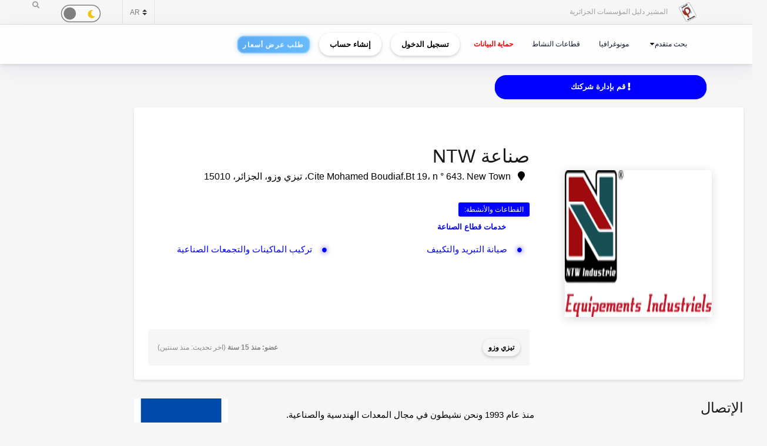

--- FILE ---
content_type: text/html; charset=UTF-8
request_url: https://elmouchir.caci.dz/ar/entreprise/1747/ntw-industrie
body_size: 21123
content:
<!DOCTYPE html> <html lang="ar"> <head>
<link rel="dns-prefetch" href="//elmouchir.caci.dz">
<link rel="dns-prefetch" href="//www.googletagmanager.com">
<link rel="dns-prefetch" href="//ntw-dz.com">
<link rel="dns-prefetch" href="//www.facebook.com">
<link rel="dns-prefetch" href="//{s}.tile.osm.org">
<link rel="dns-prefetch" href="//www.google.com">
<link rel="dns-prefetch" href="//twitter.com">
<link rel="dns-prefetch" href="//www.reddit.com">
<link rel="dns-prefetch" href="//www.linkedin.com">
<link rel="dns-prefetch" href="//wa.me">
<link rel="dns-prefetch" href="//telegram.me">
<link rel="dns-prefetch" href="//www.w3.org">
<link rel="dns-prefetch" href="//eu.ui-avatars.com"> <meta charset="UTF-8"> <meta name="viewport" content="width=device-width, initial-scale=1, shrink-to-fit=no"> <div id="myOverlay" class="overlay" style=" display: none;"> <span class="closebtn" onclick="closeSearch()" title="Close Overlay">×</span> <div class="overlay-content"> <form action="https://elmouchir.caci.dz/ar/toutesentreprises" method="GET"> <input type="text" placeholder="بحث ..."  id="entreprise_search" name="entreprise_search"> <button type="submit"><i class="fa fa-search"></i></button> </form> </div> </div> <meta name="author" content="Annuaire des Entreprises Algériennes El Mouchir Chambre Algérienne de Commerce et d'Industrie"> <meta name="csrf-token" content="d6vNoAmWpsKP9sRC5tNAiOgSFOCgLEYIcZV6TvIw"> <title>صناعة NTW Cite Mohamed Boudiaf.Bt 19، n ° 643. New Town، تيزي وزو، الجزائر، 15010 - Annuaire des Entreprises Algériennes El Mouchir</title> <meta name="description" content="صناعة NTW"> <meta name="keywords" content="صيانة التبريد والتكييف, تركيب الماكينات والتجمعات الصناعية"> <meta entreprise="article:published_time" content="2023-09-12T10:16:58+01:00"> <meta entreprise="article:section" content="تيزي وزو"> <meta name="description" content="Elmouchir : trouvez plus que des coordonnées avec l&#39;annuaire des professionnels"> <link href="https://elmouchir.caci.dz/css/all2.css" rel="stylesheet"> <link rel="shortcut icon" href="https://elmouchir.caci.dz/assets/media/logos/favicon.ico" /> <link rel="stylesheet" href="https://elmouchir.caci.dz/assets/front/assets/css/style-rtl.css"> <style> .loader{background:rgba(0,0,0,.8);width:100%;height:100%;top:0;left:0;position:fixed;display:block;z-index:99}.loader img{position:absolute;top:40%;left:45%;z-index:100}.hide{display:none}.select2-container--default .select2-selection--single .select2-selection__rendered{position:relative;line-height:1.5}.select2-container .select2-selection--single{padding:.3625rem 1.5rem .3625rem .75rem}.select2-container--default .select2-selection--single .select2-selection__arrow b{top:90%!important}.select2-container--default .select2-selection--multiple .select2-selection__rendered{padding:.37rem 1rem;line-height:1.5;box-sizing:border-box;list-style:none;margin:0;padding:0 5px;width:100%}.select2-container .select2-selection--multiple,.select2-container .select2-selection--single{height:auto!important;cursor:pointer;margin-top:.5rem!important}#myBtn{background-color:#000;border:0;border-radius:50%;color:#fff;cursor:pointer;font-size:16px;line-height:48px;width:48px;float:right;margin-right:20px}.star{font-size:25px;color:gold}
   body,body *{--main-color:#0194fe;--second-color:#0194fe;--third-color:#0194fe;--main-background:#f7f7f7;--second-background:#fff;--main-font-color:#232323;--second-font-color:#555;--third-font-color:#888;--another-color-1:#0194fe;--another-color-2:#0194fe;--border-color:#f1f1f1;--scrollbar-color:#ddd}
   .scrollbar2::-webkit-scrollbar{background-color:#fff;width:16px}.scrollbar2::-webkit-scrollbar-track{background-color:#fff}.scrollbar2::-webkit-scrollbar-track:hover{background-color:#f4f4f4}.scrollbar2::-webkit-scrollbar-thumb{background-color:#babac0;border-radius:16px;border:5px solid #fff}.scrollbar2::-webkit-scrollbar-thumb:hover{background-color:#a0a0a5;border:4px solid #f4f4f4}.scrollbar2::-webkit-scrollbar-button{display:none}.scrollbar2{min-width:150px;overflow-y:scroll}.scrollba3{overflow:hidden}.scrollbar3{overflow-y:scroll}.scrollbar3::-webkit-scrollbar{width:7.5px}.scrollbar3::-webkit-scrollbar-track{background:#fff}.scrollbar3::-webkit-scrollbar-thumb{background:#7f7f7f;border-right:1px solid #fff}.back-to-top{position:fixed;bottom:25px;right:25px;display:none}
   
   dd,dd p,dd p span{-webkit-user-select:text;-khtml-user-select:text;-moz-user-select:text;-o-user-select:text;user-select:text}
   input{-webkit-user-select:text;-khtml-user-select:text;-moz-user-select:text;-o-user-select:text;user-select:text}
   textarea{-webkit-user-select:text;-khtml-user-select:text;-moz-user-select:text;-o-user-select:text;user-select:text}
   .navbar-login{min-width:305px;padding:10px 10px 0}.navbar-login-session{padding:0 10px}.icon-size{font-size:77px}.select2-disabled .select2-result-label{cursor:default!important}.dark .jsFind{color:#fff!important}.dark .checkbox{opacity:0}.dark .fa-moon{color:#f1c40f}.dark .fa-sun{color:#f39c12}.dark .label{background-color:#fafafa;border-radius:50px;border:1px solid gray;cursor:pointer;display:flex;align-items:center;justify-content:space-between;padding:5px;position:relative;height:20px;width:45px;transform:scale(1.5)}.dark .label .round{background-color:gray;border-radius:50%;position:absolute;top:2px;left:2px;height:14px;width:14px;transform:translatex(0);transition:transform .2s linear}.dark .checkbox:checked+.label .round{transform:translateX(24px)}.dark .mode-headline{margin-top:1rem;padding:.5rem;font-size:2rem}.dark .mode-text{font-family:"Lateef",cursive;font-size:1.6rem}.dark label:not(.custom-control-label){font-size:.575rem;font-weight:600}.navbar-dark:not(.kt-wizard-v1__form){color:#fff!important}.navbar-dark .ts-hero-slider-control .owl-prev,.ts-hero-slider-control .owl-next{color:#000}.navbar-dark,.navbar-dark .list-group-item{background-color:#000}.navbar-dark #ts-footer{background-color:#000;color:#fff!important}.navbar-dark .card-header,.navbar-dark .ts-box{background-color:#000!important}.navbar-dark #ts-footer a,.navbar-dark #ts-footer address,.navbar-dark #ts-footer p,.navbar-dark .nav-tabs .nav-link.active,.navbar-dark a,.navbar-dark dd{color:#fff}.navbar-dark .btn-light,.navbar-dark .ts-description-lists,.navbar-dark .ts-description-lists dd{color:#000!important}.navbar-dark .ts-text-color-light{color:#fff!important}.navbar-dark .owl-carousel .owl-dots .owl-dot span{background-color:#fff}.navbar-dark .kt-wizard-v1__form label,.navbar-dark .kt-wizard-v2__content label,.navbar-dark .ts-feature,.navbar-dark .ts-feature h4{color:#000!important}.navbar-dark .btn-outline-primary{color:#fff!important;background-color:#000!important}.navbar-dark .leaflet-bar a{background-color:#343a40;color:#fff}.navbar-dark .navigation .custom-select{color:rgba(14,12,12,.5)}.navbar-dark .custom-checkbox .custom-control-label{color:#fff}.navbar-dark #agencies-list p,.navbar-dark .ts-feature p,.navbar-dark .ts-text-color-light{color:rgba(0,0,0,.5)!important}
   .navbar-dark #agencies-list .btn-link{font-weight:400;color:#5867dd;text-decoration:none}.navbar-dark .kt-wizard-v1__form a,.navbar-dark .kt-wizard-v1__form h4{color:#191919}.navbar-dark .select2-container{color:#000!important}.navbar-dark #activite_selectionne,.navbar-dark .custom-control-label,.navbar-dark .kt-wizard-v1__form .select2-results__option,.navbar-dark .kt-wizard-v1__review,.navbar-dark .kt-wizard-v1__review p{color:#212529!important}.navbar-dark .sac-popup.sac-popup-visible{background-color:#000!important}.navbar-dark .custom-control-label a{color:#5867dd!important}.navbar-dark [class*=border-]{border-color:#ebedf2!important}.navbar-dark .alert h5,.navbar-dark .alert i,.navbar-dark .alert-danger h5,.navbar-dark .alert-danger i{color:#fafafa}.navbar-dark #agencies .btn,.navbar-dark .kt-wizard-v1__review .kt-wizard-v1__review-title,.navbar-dark .margB20,.navbar-dark .ts-bg-light a{color:#212529!important}.navbar-dark p{color:#fafafa!important}.navbar-dark #name_profil,.navbar-dark #name_profil h6{color:#fff!important}
   .navbar-dark .div_black{background-color:#000;color:#fff!important}.navbar-dark img{filter:brightness(.8) contrast(1.2)!important}.navbar-dark svg.icon path{fill:#efefef!important}.navbar-dark #language option,.navbar-dark .card,.navbar-dark .custom-select option{background-color:#212529!important;color:#efefef!important}.navbar-dark .ts-bg-light{background-color:#f6f6f6!important;color:#212529!important}.navbar-dark .ts-company-contact,.navbar-dark .ts-person{color:#212529!important}
   .navbar-dark .ts-person dd,.navbar-dark .ts-person dd a,.navbar-dark .ts-person dl{color:#f6f6f6!important}.navbar-dark #description,.navbar-dark .ts-item__info{color:#efefef!important}.navbar-dark .modal-body p,.navbar-dark .ts-item__info2{color:#212529!important}.navbar-dark .img-fluid{background-color:#dbdbdb!important}.navbar-dark .ts-description-lists a{color:#000!important}.navbar-dark .ts-description-lists a:hover{color:#0056b3!important;text-decoration:underline!important}.navbar-dark .kt-sc__bottom .nav-item a,.navbar-dark .ts-quick-info h6{color:#6c757d!important}.navbar-dark .modal-header{background-color:#efefef!important;color:#212529!important}.navbar-dark .modal-footer,.navbar-dark a.ts-zoom.popup-image{color:#212529!important}.navbar-dark .kt-widget24__change,.navbar-dark .kt-widget24__number,.navbar-dark .kt-widget24__title,.navbar-dark .kt-widget__subhead a,.navbar-dark .kt-widget__title,.navbar-dark .kt-widget__username,.navbar-dark .kt-widget__value{color:#efefef!important}.navbar-dark .kt-container{background-color:#212529!important;color:#efefef!important}.kt-wizard-v1 .kt-wizard-v1__nav .kt-wizard-v1__nav-items .kt-wizard-v1__nav-item[data-ktwizard-state=current] .kt-wizard-v1__nav-body .kt-wizard-v1__nav-icon,.kt-wizard-v1 .kt-wizard-v1__nav .kt-wizard-v1__nav-items .kt-wizard-v1__nav-item[data-ktwizard-state=current] .kt-wizard-v1__nav-body .kt-wizard-v1__nav-label,.navbar-dark .kt-subheader__title,.navbar-dark .kt-wizard-v1 .kt-wizard-v1__nav .kt-wizard-v1__nav-items .kt-wizard-v1__nav-item[data-ktwizard-state=done] .kt-wizard-v1__nav-body .kt-wizard-v1__nav-icon,.navbar-dark .kt-wizard-v1 .kt-wizard-v1__nav .kt-wizard-v1__nav-items .kt-wizard-v1__nav-item[data-ktwizard-state=done] .kt-wizard-v1__nav-body .kt-wizard-v1__nav-label{color:#efefef!important}.navbar-dark .alert-danger{color:#fafafa;background-color:#212529;border-color:#f8f9fa}.navbar-dark .kt-portlet__head-title,.navbar-dark .kt-section__title{color:#fafafa!important}.navbar-dark .kt-widget19__labels{color:#212529!important}.navbar-dark .kt-widget__label,.navbar-dark .kt-widget__section,.navbar-dark td,.navbar-dark th{color:#fafafa!important}.navbar-dark .kt-portlet{background-color:#343a40!important;color:#efefef!important}.unite_filiale span{background-color:#28a745!important}.filiale span{background-color:#dc3545!important}.unite span{background-color:#ffc107!important}.groupe_dG span{background-color:#17a2b8!important}.groupe span{background-color:#007bff!important}.dG span{background-color:#6610f2!important}.navbar-dark #faqHeading1 .card-title,.navbar-dark #faqHeading2 .card-title{background-color:#000!important;color:#fff!important}@media (max-width:768px){.kt-wizard-v1 .kt-wizard-v1__wrapper{padding:0!important}}.hover_drop_down.input-group-btn ul.dropdown-menu{margin-top:0}.hover_drop_down.btn-group ul.dropdown-menu{margin-top:2px}.hover_drop_down:hover ul.dropdown-menu{display:block}@media (max-width:600px){.ts-hero-slider .ts-slide-description,.ts-hero-slider .ts-slide-description h2,.ts-hero-slider .ts-slide-description h3,.ts-hero-slider .ts-slide-description h4{font-weight:200!important;font-size:1rem!important}}
   #ts-footer {
    margin-top: 0rem;
}
.shepherd-text p{
  color: white !important;
}
@media (max-width: 900px){
  #ts-primary-navigation {
        font-size: .760rem !important;
        font-weight: 200 !important;
  }

  .display-1, .lead, .ts-item.ts-item__lg .card-img2 h4 {
    font-size: 0.8rem !important;
    color: white;
    font-weight: 1000 !important;
}
}
.ts-item.ts-item__lg .card-img2 {
    height: 10rem;
}
[data-bg-image] {
    background-position: 100%;
}



.display-1, .lead, .ts-item.ts-item__lg .card-img h4 {
    font-size:1rem;
}
.display-1, .lead, .ts-item.ts-item__lg .card-img2 h4 {
    font-size: 1.2rem;
}
#ts-main section:not(.ts-block) {
    margin-bottom: 1rem;
}

    

 
  </style> <style>  </style> <style>  </style> <style> 
#ts-primary-navigation {
    background: rgba(255, 255, 255, 0.85);
    backdrop-filter: blur(12px) saturate(180%);
    -webkit-backdrop-filter: blur(12px) saturate(180%);
    box-shadow: 0 8px 32px rgba(31, 38, 135, 0.08);
    border-bottom: 1px solid rgba(255, 255, 255, 0.4);
    padding: 12px 0;
    transition: all 0.4s cubic-bezier(0.16, 1, 0.3, 1);
}


.navbar-floating {
    transform: translateY(-100%);
    animation: floatDown 0.6s cubic-bezier(0.16, 1, 0.3, 1) forwards;
}


.navbar-toggler img {
    transition: all 0.4s cubic-bezier(0.16, 1, 0.3, 1);
    filter: drop-shadow(0 4px 6px rgba(0, 0, 0, 0.08));
}

.navbar-toggler:hover img {
    transform: scale(1.02) translateY(-2px);
    filter: drop-shadow(0 8px 12px rgba(0, 0, 0, 0.12));
}


.navbar-nav .nav-link {
    color: #0f172a !important;
    font-weight: 500;
    padding: 8px 16px;
    margin: 0 4px;
    border-radius: 12px;
    transition: all 0.3s cubic-bezier(0.16, 1, 0.3, 1);
    position: relative;
    z-index: 1;
}

.navbar-nav .nav-link::before {
    content: '';
    position: absolute;
    inset: 0;
    border-radius: 12px;
    padding: 2px;
    background: linear-gradient(135deg, #6366f1, #8b5cf6, #d946ef);
    -webkit-mask: linear-gradient(#fff 0 0) content-box, linear-gradient(#fff 0 0);
    mask: linear-gradient(#fff 0 0) content-box, linear-gradient(#fff 0 0);
    -webkit-mask-composite: xor;
    mask-composite: exclude;
    opacity: 0;
    transition: opacity 0.4s ease;
}

.navbar-nav .nav-link:hover::before {
    opacity: 1;
}

.navbar-nav .nav-link:hover {
    color: #000 !important;
    background: rgba(255, 255, 255, 0.9);
    transform: translateY(-1px);
}


.dropdown-menu {
    background: rgba(255, 255, 255, 0.95);
    backdrop-filter: blur(12px) saturate(180%);
    -webkit-backdrop-filter: blur(12px) saturate(180%);
    border: 1px solid rgba(255, 255, 255, 0.4);
    border-radius: 16px;
    box-shadow: 
        0 4px 6px -1px rgba(0, 0, 0, 0.1),
        0 2px 4px -1px rgba(0, 0, 0, 0.06),
        inset 0 0 20px rgba(255, 255, 255, 0.5);
    animation: dropdownFade 0.4s cubic-bezier(0.16, 1, 0.3, 1);
}

.list-group-item {
    background: transparent;
    transition: all 0.3s cubic-bezier(0.16, 1, 0.3, 1);
    border-radius: 10px;
    margin: 4px;
    border: none;
    position: relative;
}

.list-group-item:hover {
    background: linear-gradient(135deg, rgba(255,255,255,0.8), rgba(255,255,255,0.4));
    transform: translateX(4px);
    box-shadow: 0 2px 8px rgba(0, 0, 0, 0.04);
}


.btn-outline-dark {
    background: linear-gradient(135deg, rgba(255,255,255,0.9), rgba(255,255,255,0.8));
    border: 1px solid rgba(0, 0, 0, 0.08);
    border-radius: 12px;
    padding: 8px 20px;
    transition: all 0.4s cubic-bezier(0.16, 1, 0.3, 1);
    font-weight: 500;
    position: relative;
    overflow: hidden;
    color: black !important;
}

.btn-outline-dark::before {
    content: '';
    position: absolute;
    top: 0;
    left: 0;
    width: 100%;
    height: 100%;
   
    opacity: 0;
    transition: opacity 0.4s ease;
    color: white !important;
}

.btn-outline-dark:hover {
    transform: translateY(-2px);
    box-shadow: 0 8px 16px rgba(0, 0, 0, 0.08);
    border-color: transparent;
    color: white !important;
}

.btn-outline-dark:hover::before {
    opacity: 1;
}


.ts-circle {
    border-radius: 50%;
    box-shadow: 0 4px 12px rgba(0, 0, 0, 0.08);
    border: 2px solid rgba(255, 255, 255, 0.9);
    transition: all 0.4s cubic-bezier(0.16, 1, 0.3, 1);
}

.ts-description-lists {
    background: linear-gradient(135deg, rgba(255,255,255,0.9), rgba(255,255,255,0.8));
    border-radius: 14px;
    padding: 6px 12px;
    transition: all 0.3s cubic-bezier(0.16, 1, 0.3, 1);
}

.ts-description-lists:hover {
    transform: translateY(-2px);
    box-shadow: 0 8px 16px rgba(0, 0, 0, 0.08);
    background: linear-gradient(135deg, rgba(255,255,255,0.95), rgba(255,255,255,0.85));
}


@keyframes  dropdownFade {
    from {
        opacity: 0;
        transform: translateY(-8px) scale(0.98);
    }
    to {
        opacity: 1;
        transform: translateY(0) scale(1);
    }
}

@keyframes  floatDown {
    to {
        transform: translateY(0);
    }
}


@media (max-width: 768px) {
    #ts-primary-navigation {
        background: rgba(255, 255, 255, 0.95);
    }
    
    .navbar-collapse {
        background: rgba(255, 255, 255, 0.95);
        backdrop-filter: blur(12px) saturate(180%);
        -webkit-backdrop-filter: blur(12px) saturate(180%);
        border-radius: 16px;
        padding: 16px;
        margin-top: 12px;
        box-shadow: 0 8px 32px rgba(31, 38, 135, 0.08);
    }
}


.dropdown-menu::-webkit-scrollbar {
    width: 6px;
}

.dropdown-menu::-webkit-scrollbar-track {
    background: rgba(255, 255, 255, 0.4);
    border-radius: 8px;
}

.dropdown-menu::-webkit-scrollbar-thumb {
    background: linear-gradient(135deg, #6366f1, #8b5cf6, #d946ef);
    border-radius: 8px;
}

.navbar-dark .navbar-nav .nav-link.active {
    color: #fff !important;
}
.navbar-dark .navbar-nav .nav-link {
    color: #fff !important;
    background: #171717 !important;;
}
.btn-outline-dark {
    color: black !important;
}
.btn-outline-dark:hover {
    color: white !important;

}
.btn-outline-dark::before { 
    color: white !important;
}


.btn {
    display: inline-block;
    padding: 0.5rem 1rem;
    font-size: 0.8rem;
    font-weight: bold;
    text-align: center;
    text-decoration: none;
    border: 2px solid transparent;
    border-radius: 50px; 
    transition: all 0.3s ease-in-out;
    position: relative;
    overflow: hidden;
    cursor: pointer;
    background-color: transparent;
    color: black;
    box-shadow: 0 2px 5px rgba(0, 0, 0, 0.2);
}



.btn:hover {
    color: #28a745 !important;
    background-color: #000 ;
    transform: scale(1.05);
    box-shadow: 0 4px 15px rgba(0, 0, 0, 0.3);

}
.animated-button {
    font-size: 0.8rem;
    padding: 0.5rem 1rem;
    color: #fff !important;
    background: linear-gradient(90deg, #4a90e2, #6bc1ff); 
    background-size: 300% 300%;
    border: 2px solid rgba(255, 255, 255, 0.2);
    border-radius: 12px;
    text-transform: uppercase;
    letter-spacing: 1px;
    position: relative;
    cursor: pointer;
    overflow: hidden;
    transition: all 0.3s ease-in-out;
    animation: glow 2s infinite alternate, pulse 3s infinite ease-in-out, shimmer 4s infinite;
}


@keyframes  glow {
    0% {
        box-shadow: 0 0 5px rgba(74, 144, 226, 0.3); 
    }
    100% {
        box-shadow: 0 0 15px rgba(107, 193, 255, 0.7); 
    }
}

@keyframes  pulse {
    0% {
        transform: scale(1);
    }
    100% {
        transform: scale(1.02);
    }
}

@keyframes  shimmer {
    0% {
        background-position: -100%;
    }
    100% {
        background-position: 200%;
    }
}

.animated-button:hover {
    color: #fff !important;
    transform: scale(1.05) translateY(-2px);
    border-color: rgba(255, 255, 255, 0.8);
    background: linear-gradient(90deg, #4a90e2, #6bc1ff, #4a90e2); 
    background-size: 400% 400%;
    transition: 0.2s ease-out;
    animation: neon-border 1s infinite alternate, hover-glow 0.5s ease-in-out;
}

@keyframes  neon-border {
    0% {
        border-color: rgba(255, 255, 255, 0.4);
    }
    100% {
        border-color: rgba(255, 255, 255, 0.8); 
    }
}

@keyframes  hover-glow {
    0% {
        box-shadow: 0 0 10px rgba(74, 144, 226, 0.5); 
    }
    100% {
        box-shadow: 0 0 15px rgba(107, 193, 255, 0.8); 
    }
}


.animated-button::before {
    content: "";
    position: absolute;
    top: -100%;
    left: -100%;
    width: 200%;
    height: 200%;
    background: radial-gradient(circle, rgba(255, 255, 255, 0.2) 10%, transparent 50%);
    transition: 0.3s;
    opacity: 0;
}

.animated-button:hover::before {
    opacity: 0.8; 
    transform: scale(1.3); 
}

.btn-xs {
    padding: 0.25rem 0.5rem;
    font-size: 0.75rem;
} </style> <style> @media (min-width: 1200px) {
                .container {
                    max-width: 1200px;
                }
            }
 
 #ts-primary-navigation {
  font-size: .775rem;
  font-weight: 400;
} </style> <style> dd{
                    font-size: 13px;
                }

                .modal-title {
                    font-weight: 900
                }

                .modal-content {
                    border-radius: 13px
                }

                .modal-body {
                    color: #3b3b3b
                }

                .img-thumbnail {
                    border-radius: 33px;
                    width: 61px;
                    height: 61px
                }

                .fab2:before {
                    position: relative;
                    top: 13px
                }

                .smd {
                    width: 200px;
                    font-size: small;
                    text-align: center
                }

                .modal-footer {
                    display: block
                }

                .ur {
                    border: none;
                    background-color: #e6e2e2;
                    border-bottom-left-radius: 4px;
                    border-top-left-radius: 4px
                }

                .cpy {
                    border: none;
                    background-color: #e6e2e2;
                    border-bottom-right-radius: 4px;
                    border-top-right-radius: 4px;
                    cursor: pointer
                }

                button.focus,
                button:focus {
                    outline: 0;
                    box-shadow: none !important
                }

                .ur.focus,
                .ur:focus {
                    outline: 0;
                    box-shadow: none !important
                }

                .message {
                    font-size: 11px;
                    color: #ee5535
                }
                .ts-items-carousel .ts-item {
                    margin-left: 4rem;
                    margin-right: 2rem;
                }
                @media (min-width: 760px) {
                .ads .ts-item.ts-item__lg .card-img {
                        height: 600px !important ;
                        width: 160px !important;
                    }

                    .ads .owl-item{
                        height: 600px !important ;
                        width: 160px !important;
                    }
                    .ads .owl-stage-outer .owl-height{
                        height: 600px !important ;
                        width: 160px !important;
                    }
                    .ads .owl-carousel{
                    
                        width: 160px !important;
                    }
                    .ads .ts-item .card-img:before {
                        background: none;
                    }
                }


                    @media (max-width: 760px) {
                    .ads .ts-item.ts-item__lg .card-img {
                            height: 50px !important ;
                        }

                        .ads .owl-item{
                            height: 50x !important ;
                        }
                        .ads .owl-stage-outer .owl-height{
                            height: 50px !important ;
                        }
                        .ads .owl-carousel{
                            height: 60px !important ;
                        
                        }

                        .ads .ts-item .card-img:before {
                            background: none;
                        }

                        .ads  .ts-item .card-img:after {
                            border-style: solid;
                            border-width: 0;
                            border-color: #191919 transparent transparent transparent;
                            bottom: 0;
                            content: "";
                            height: 0;
                            left: 0;
                            position: absolute;
                            width: 0;
                        }
                    }

                    .no-cpy{
                        
                    -webkit-user-select:none !important;
                    -khtml-user-select:none !important;
                    -moz-user-select:-moz-none !important;
                    -o-user-select:none !important;
                    user-select:none !important;
                    }
                    .nonSelectionnable
                    {
                    -moz-user-select: none !important; 
                    -webkit-user-select: none !important; 
                    -ms-user-select: none !important; 
                    user-select: none !important; 
                    }

                    .disabledbutton {
                    
                    } 

                    .disabledbutton{
                position:relative;
            }
            .disabledbutton::before{ 
                content:"";
                width: 100%; height: 100%; position: absolute;
            
                opacity: 0.3; 
                z-index: 1;  top: 0; 
                left: 0;
                background: black
            }
            .disabledbutton::after{ 
                content: "Pour consulter les contacts , vous devez souscrire à un abonnement payant!";
                position: absolute;
                top: 0;
                left: 0; 
                bottom: 0; 
                right: 0;
                z-index: 3; 
                overflow: hidden;
                font-size: 1.9em; 
            
                color: white;  
                text-align: center;
            
                text-shadow: 0px 0px 5px black;
            background: #0a0a0a8c;
                padding: 5px;
                animation-name: blinking;
                animation-duration: 7s;
                animation-iteration-count: infinite;
                animation-direction: alternate;
            }
            @keyframes  blinking {
                0% {opacity: 0;}
                100% {opacity: 1;}
            } 

                    

                    .modal-content {
            position: relative;
            background-color: #fff;
            -webkit-background-clip: padding-box;
            background-clip: padding-box;
            border: 1px solid #999;
            border: 1px solid rgba(0, 0, 0, .2);
            border-radius: 0;
            outline: 0;
            -webkit-box-shadow: 0 3px 9px rgba(0, 0, 0, .5);
            box-shadow: 0 3px 9px rgba(0, 0, 0, .5);
            }







            #myModal--slideLeft.modal.fade.in .modal-dialog {
            transform: scale3d(1, 1, 1) translate3d(0, 0px, 0);
            opacity: 1;
            }





















            #myModal--effect-fullwidth.modal.fade .modal-dialog {
            
                -moz-transform: scale(0.3) ;
            -webkit-transform: scale(0.3) ;
            -o-transform: scale(0.3) ;
            -ms-transform: scale(0.3) ;
            transform: scale(0.3) ;
            opacity: 1;
            
            }
            .modal-dialog.fullwidth--box {
                width: 90%;
                margin: 0 auto;
                left: 5px;
            }

            .modal-content.no--shadow {
                border: 0;
                box-shadow: none !important;
                
            }

            #myModal--effect-fullwidth.modal.fade.in .modal-dialog {
                -moz-transform: scale(1) ;
            -webkit-transform: scale(1) ;
            -o-transform: scale(1) ;
            -ms-transform: scale(1) ;
            transform: scale(1) ;
            opacity: 1;
            
            }

            .ts-description-list__line dd {
                color: black;
            }
            p {
                color: black;
            }
            .ts-title h5 {
                opacity: 1; 
                color: black;
            }

            a {
                color: #0000ff;
            }
            .ts-quick-info .ts-quick-info__item h6 {
                color: black;
            }
            dd, dd p, dd p span {
                color: black;
            }
          


            .navbar-dark > .ts-description-list__line dd {
                color: #fafafa;
            }
            .navbar-dark > p {
                color: #fafafa;
            }
            .navbar-dark > .ts-title h5 {
                color: #fafafa;
            }
            .navbar-dark  > a {
                color: #fafafa;
            }
            .navbar-dark  .ts-quick-info .ts-quick-info__item h6 {
                color: #fafafa;
            }
            .navbar-dark  p{
                color: #fafafa;
            }
            .navbar-dark   dd {
                color: #fafafa;
            }
          
            .navbar-dark  dd p span {
                color: #fafafa;
            }
          
            .navbar-dark    dd p {
                color: #fafafa;
            }
           
          
          
          







.btn3d {
    transition:all .08s linear;
    position:relative;
    outline:medium none;
    -moz-outline-style:none;
    border:0px;
    margin-right:10px;
    margin-top:15px;
}
.btn3d:focus {
    outline:medium none;
    -moz-outline-style:none;
}
.btn3d:active {
    top:9px;
}
.btn-default {
    box-shadow:0 0 0 1px #ebebeb inset, 0 0 0 2px rgba(255,255,255,0.15) inset, 0 8px 0 0 #adadad, 0 8px 0 1px #adadad, 0 8px 8px 1px rgba(0,0,0,0.5);
    background-color:#fff;
}
.btn-primary {
    box-shadow:0 0 0 1px #00f inset, 0 0 0 2px rgba(255,255,255,0.15) inset, 0 8px 0 0 #00f, 0 8px 0 1px #1a1ad5, 0 8px 8px 1px rgba(0,0,0,0.5);
    background-color:#00f;
}
 .btn-success {
    box-shadow:0 0 0 1px #5cb85c inset, 0 0 0 2px rgba(255,255,255,0.15) inset, 0 8px 0 0 #4cae4c, 0 8px 0 1px rgba(0,0,0,0.4), 0 8px 8px 1px rgba(0,0,0,0.5);
    background-color:#5cb85c;
}
 .btn-info {
    box-shadow:0 0 0 1px #5bc0de inset, 0 0 0 2px rgba(255,255,255,0.15) inset, 0 8px 0 0 #46b8da, 0 8px 0 1px #46b8da, 0 8px 8px 1px rgba(0,0,0,0.5);
    background-color:#5bc0de;
}
.btn-warning {
    box-shadow:0 0 0 1px #f0ad4e inset, 0 0 0 2px rgba(255,255,255,0.15) inset, 0 8px 0 0 #eea236, 0 8px 0 1px rgba(0,0,0,0.4), 0 8px 8px 1px rgba(0,0,0,0.5);
    background-color:#f0ad4e;
}
.btn-danger {
    box-shadow:0 0 0 1px #c63702 inset, 0 0 0 2px rgba(255,255,255,0.15) inset, 0 8px 0 0 #C24032, 0 8px 0 1px #C24032, 0 8px 8px 1px rgba(0,0,0,0.5);
    background-color:#c63702;
}


.ts-circle__xxl {

    display: flex;
 
}     

.ts-circle__xxl {
    border-radius: 0%;
}
.btn-primary {
    box-shadow: 0 0 0 1px #00f inset, 0 0 0 0px rgba(255, 255, 255, 0.15) inset, 0 2px 0 0 #00f, 0 2px 0 0px #1a1ad5, 0 2px 2px 0px rgba(0, 0, 0, 0.5);
    background-color: #00f;
    color: white;
}
.navbar-dark  .btn3d {
    color: black !important;  
} </style> <style> .contact-item {
            display: flex;
            align-items: center;
            margin-bottom: 5px;
        }

        .contact-image {
            max-height: 25px;
            border: 1px solid #ddd;
            border-radius: 3px;
            padding: 2px;
        }

        .copy-btn {
            font-size: 10px;
            padding: 2px 6px;
        }

        .contact-item-wrapper {
            position: relative;
            display: inline-block;
            margin-bottom: 5px;
        }

        .contact-image {
            display: inline-block;
            height: 20px;
            vertical-align: middle;
            margin-right: 8px;
            border: none;
            background: transparent;
            max-width: none;
        }

        .btn-copy-slide {
            transition: all 0.3s ease;
            font-size: 12px;
            padding: 4px 8px;
        }

        .btn-copy-slide:hover {
            transform: scale(1.05);
        }

        .btn-copy-slide.copied {
            background-color: #28a745 !important;
            border-color: #28a745 !important;
            color: white !important;
        }

        .btn-copy-slide:disabled {
            opacity: 0.6;
            cursor: not-allowed;
        } </style>  <script async src="https://www.googletagmanager.com/gtag/js?id=G-5NFLEHW6GD"></script> <script> window.dataLayer = window.dataLayer || [];
  function gtag(){dataLayer.push(arguments);}
  gtag('js', new Date());

  gtag('config', 'G-5NFLEHW6GD'); </script> </head>   <meta name="google-site-verification" content="d98fNnz7H_8GD9v_vwV4AcDIcAwQsOFnINfbPiGY1VU" /> <body>  <div class="ts-page-wrapper ts-homepage  " id="page-top">  <header id="ts-header" class="fixed-top">  <nav id="ts-secondary-navigation" class="navbar p-0"> <div class="container justify-content-end justify-content-sm-between">  <div class="navbar-nav d-none d-sm-block">  <span class="mr-4"> <a 
                   href="https://elmouchir.caci.dz/ar"> <img src="https://elmouchir.caci.dz/assets/front/assets/img/logo.png" class="ml-3 mr-3" style="width: 30px;" alt="المشير دليل المؤسسات الجزائرية"> </a> المشير دليل المؤسسات الجزائرية </span> </div>  <div class="navbar-nav flex-row">    <select class="custom-select bg-transparent ts-text-small border-left border-right" id="language" name="language"> <option value="fr" >FR</option> <option value="en" >EN</option> <option value="ar" selected>AR</option> </select> <div class="dark ml-5 mr-5 mt-1" style="font-size: .3rem;"> <input type="checkbox" class="checkbox " style='height: 1px; width:0px;'    id="mode"> <label for="mode" class="label"> <i class="fas fa-moon" title="moon"></i> <i class="fas fa-sun" title="sun"></i> <div class="round"></div> </label> </div> <span id="openBtnSearch" onclick="openSearch()"> <i class="fa fa-search"></i> </span> </div>  </div>  </nav>    <nav id="ts-primary-navigation" class="navbar navbar-expand-md navbar-light"> <div class="container">  <a class="navbar-toggler" href="https://elmouchir.caci.dz/ar" style="border: none"> <img src="https://elmouchir.caci.dz/assets/front/assets/img/logo.png"  style="width: 30px;"  class="ml-2 mr-2" alt="img"> <small style="font-size: 12px"> Annuaire des entreprises Algériennes</small> </a>  <button class="navbar-toggler" type="button" data-toggle="collapse" data-target="#navbarPrimary" aria-controls="navbarPrimary" aria-expanded="false" aria-label="Toggle navigation"> <span class="navbar-toggler-icon"></span> </button>  <div class="collapse navbar-collapse" id="navbarPrimary">  <ul class="navbar-nav">  <li class="nav-item ">  </li>   <li class="nav-item ts-has-child" >  <a class="nav-link" href="#" id='recherche_link' > بحث متقدم</a>  <ul class="ts-child">  <li class="nav-item"> <a href="https://elmouchir.caci.dz/ar/toutesentreprises" class="nav-link">البحث عن الشركات</a> </li> <li class="nav-item" style='display:none'> <a href="https://elmouchir.caci.dz/ar/recharechmap" class="nav-link">البحث عن طريق الخريطة</a> </li> <li class="nav-item"> <a href="https://elmouchir.caci.dz/ar/tousproduit" class="nav-link">البحث عن المنتجات</a> </li> <li class="nav-item"> <a href="https://elmouchir.caci.dz/ar/touscontacts" class="nav-link">البحث عن موظفي الشركات</a> </li> </ul>  </li>   <li class="nav-item"> <a class="nav-link" href="https://elmouchir.caci.dz/ar/monographieswilaya" id='monographieswilaya_link' >مونوغرافيا</a> </li> <li class="nav-item"> <a class="nav-link" href="https://elmouchir.caci.dz/ar/toussecteurs"    id='toussecteurs_link'>قطاعات النشاط</a> </li> <li class="nav-item"> <a class="nav-link" href="https://elmouchir.caci.dz/ar/privacy-policy" style="color: red !important ; font-weight: bold;"   id='protectiondonnees_link'> حماية البيانات </a> </li>      </ul>   <ul class="navbar-nav ml-auto" style="padding-right: 0px;"> <li class="nav-item"> <a class=" btn btn-sm btn-outline-dark ml-2 mr-2" href="https://elmouchir.caci.dz/ar/login">تسجيل الدخول</a> </li> <li class="nav-item"> <a class="btn btn-sm btn-outline-dark ml-2 mr-2" href="https://elmouchir.caci.dz/ar/login#register">إنشاء حساب</a> </li> <li class="nav-item"> <a class="btn btn-xs btn-sm btn-outline-dark ml-2 mr-2 animated-button" href="https://elmouchir.caci.dz/ar/demande_devis"> <span class="btn-content">طلب عرض أسعار</span> </a> </li> </ul>  </div>  </div>  </nav> <style> @media (min-width: 1200px) {
                .container {
                    max-width: 1200px;
                }
            } </style>   <div id="loader"> <img class="hide" id="img_lod" src="https://elmouchir.caci.dz/assets/front/assets/img/loader-128x/Preloader_3.gif" loading="lazy"> <div> </header> <main id="ts-main" class="pt-5"> <div class="container mb-3"   style="padding-top:5rem;" > <div class="col-md-4 col-lg-4" > <a href="https://elmouchir.caci.dz/ar/login?id_ent=1747&amp;name_ent=NTW Industrie#register" 
                       class="btn btn-primary mr-2 ml-2 w-100 " data-toggle="tooltip" 
                   data-placement="top" title="إذا كانت هذه هي شركتك، انقر هنا لإنشاء حساب"> <i class="fa fa-exclamation" ></i> قم بإدارة شركتك </a> </div> </div> <section id="agency-info"   > <div class="offset-lg-1 col-lg-10">  <div class="ts-box"   dir='rtl' style="text-align: right"  >   <div class="row">  <div class="col-md-4 ts-center__both"> <div class="ts-circle__xxl ts-shadow__md"> <img draggable="false"
                                                                            src="https://elmouchir.caci.dz/assets/images/entreprise/1694688987.png" 
                                        
                                    alt=""> </div> </div>  <div class="col-md-8"> <div class="py-4">  <div class="ts-title mb-2"> <h1 class="mb-1" style="font-size: 2rem;"> صناعة NTW </h1> <h5> <i class="fa fa-map-marker mr-2 ml-2 "></i> Cite Mohamed Boudiaf.Bt 19، n ° 643. New Town، تيزي وزو، الجزائر، 15010 </h5> </div> <h5 class="badge badge-primary font-weight-normal ts-shadow__sm"> القطاعات والأنشطة:</h5> <div  class="scrollbar2" style="height:10rem;"> <div class="overflow"> <dd> <b> <a href="https://elmouchir.caci.dz/ar/secteur/5558"  > خدمات قطاع الصناعة </a> </b> </dd> <ul class="ts-list-colored-bullets  ts-column-count-2 ts-column-count-md-2" style="margin-bottom: 0px;"> <li  style="margin-left: 10px"> <a   href="https://elmouchir.caci.dz/ar/activite/5776"  
                                                                        title="
                                                                                                                                                صيانة التبريد والتكييف
                                                                        " > صيانة التبريد والتكييف </a> </li> <li  style="margin-left: 10px"> <a   href="https://elmouchir.caci.dz/ar/activite/6099"  
                                                                        title="
                                                                                                                                                تركيب الماكينات والتجمعات الصناعية
                                                                        " > تركيب الماكينات والتجمعات الصناعية </a> </li> </ul> </div> </div> </div>  <div class="ts-bg-light p-3 ts-border-radius__md d-block d-sm-flex ts-center__vertical justify-content-between ts-xs-text-center"> <a href="https://elmouchir.caci.dz/ar/wilaya/15"
                                        class="btn btn-light btn-xs mb-2 mb-sm-0"> تيزي وزو </a> <small class="ts-opacity__50" title="2010-12-11 22:00:00"><b>عضو: منذ 15 سنة </b> (اخر تحديث: منذ سنتين) </small> </div> </div>  </div>  </div>  </div>  </section> <section id="content"   > <div class="offset-lg-1 col-lg-10"> <div class="row ">  <div class="col-md-5 col-lg-4"   dir='rtl' style="text-align: right"  > <section id="location"> <h3>الإتصال</h3> <div class="ts-box"> <dl class="ts-description-list__line mb-0"> <dt><i class="fa fa-map-marker ts-opacity__30 mr-2 ml-2"></i>العنوان :</dt> <dd class="border-bottom pb-2"> Cite Mohamed Boudiaf.Bt 19، n ° 643. New Town، تيزي وزو، الجزائر، 15010 </dd> <dt><i class="fa fa-envelope ts-opacity__30 mr-2 ml-2"></i>البريد الالكتروني:</dt> <dd class="border-bottom pb-2"> <div class="contact-item-wrapper" data-encrypted="QRwlOwpcFjkjEmdcPENXUkI="> <img src="https://elmouchir.caci.dz/storage/contact_images/email_8eb77b1cbabe9e77a4c13d9d744cbf0d.png" 
                                                                        alt="Email" class="contact-image"> <button class="btn btn-sm btn-outline-primary ml-2 btn-copy-slide" title="Copier l'email"> <i class="fa fa-copy"></i> </button> </div> <br> <div class="contact-item-wrapper" data-encrypted="QRwlKwhaFjkjEmdcPENXUkI="> <img src="https://elmouchir.caci.dz/storage/contact_images/email_bb68e21050fd4df7573ddd375e3df137.png" 
                                                                        alt="Email" class="contact-image"> <button class="btn btn-sm btn-outline-primary ml-2 btn-copy-slide" title="Copier l'email"> <i class="fa fa-copy"></i> </button> </div> <br> </dd> <dt><i class="fa fa-mobile ts-opacity__30 mr-2 ml-2"></i>التليفون المحمول:</dt> <dd class="border-bottom pb-2"> <div class="contact-item-wrapper" data-encrypted="H11nfUcHYndhUmoLdA=="> <img src="https://elmouchir.caci.dz/storage/contact_images/phone_e79de3909b84139b29ec5abd133605bc.png" 
                                                                        alt="Téléphone" class="contact-image"> <button class="btn btn-sm btn-outline-primary ml-2 btn-copy-slide" title="Copier le téléphone"> <i class="fa fa-copy"></i> </button> </div> <br> <div class="contact-item-wrapper" data-encrypted="H11meUcEZnduV2oBcQ=="> <img src="https://elmouchir.caci.dz/storage/contact_images/phone_9128b009896537a00c238e4b4e2848eb.png" 
                                                                        alt="Téléphone" class="contact-image"> <button class="btn btn-sm btn-outline-primary ml-2 btn-copy-slide" title="Copier le téléphone"> <i class="fa fa-copy"></i> </button> </div> <br> </dd> <dt><i class="fa fa-phone-square ts-opacity__30 mr-2 ml-2"></i>رقم الهاتف الثابت:</dt> <dd class="border-bottom pb-2"> <div class="contact-item-wrapper" data-encrypted="H1pkaFYGdmdjRXsO"> <span dir='ltr' style="display: inline-block;"> <img src="https://elmouchir.caci.dz/storage/contact_images/phone_5f93b4a69e7551d2dbd0436fa41c878c.png" 
                                                                            alt="Téléphone Fixe" class="contact-image"> </span> <button class="btn btn-sm btn-outline-primary ml-2 btn-copy-slide" title="Copier le téléphone fixe"> <i class="fa fa-copy"></i> </button> </div> <br> </dd> <dt><i class="fa fa-fax ts-opacity__30 mr-2 ml-2"></i>رقم الفاكس:</dt> <dd class="border-bottom pb-2"> <div class="contact-item-wrapper" data-encrypted="H1pkaFYGdmRuRXwP"> <span dir='ltr' style="display: inline-block;"> <img src="https://elmouchir.caci.dz/storage/contact_images/phone_e7a1231026ad34b9bdca68c044c226a4.png" 
                                                                            alt="Télécopie" class="contact-image"> </span> <button class="btn btn-sm btn-outline-primary ml-2 btn-copy-slide" title="Copier le fax"> <i class="fa fa-copy"></i> </button> </div> <br> </dd> <dt><i class="fab fa-viber ts-opacity__30 mr-2 ml-2"></i>فايبر:</dt> <dd class="border-bottom pb-2"> لا يوجد فايبر </dd> <dt><i class="fa fa-calendar ts-opacity__30 mr-2 ml-2"></i>ساعات العمل:</dt> <dd class="border-bottom pb-2"> ليس لدينا هذه المعلومة </dd> <dt><i class="fa fa-globe ts-opacity__30 mr-2 ml-2"></i>موقع الإلكتروني:</dt> <dd> <a href="https://ntw-dz.com/" target="_blank">https://ntw-dz.com/</a></dd> </dl> </div> <section id="actions"> <div class="d-flex justify-content-between"> <a href="https://www.facebook.com/ntw.industrie15010/" target="_blank" class="btn3d btn btn-primary mr-2 ml-2  w-100" data-toggle="tooltip" data-placement="top" title="الفيسبوك"> <i class="fab fa-facebook-f"></i> </a> </div> </section> </section> <section class="contact-the-agent"> <h3>موظفي الشركة</h3> <div class="ts-box disabledbutton" data-toggle="modal" data-target="#myModal--slideLeft"> <div class="ts-center__vertical mb-2   "  >  <figure class="mb-0 "> <h5 class="mb-0 ">Mlle...</h5> <p class="mb-0"> </p> <br> <br> </figure> </div> <div class="modal fade" id="myModal--slideLeft" tabindex="-1" role="dialog" aria-labelledby="myModalLabel" style="display: none;"> <div class="modal-dialog" role="document"> <div class="modal-content"> <div class="modal-header"> <button type="button" class="close" data-dismiss="modal" aria-label="Close"><span aria-hidden="true">×</span></button> <h4 class="modal-title" id="myModalLabel"></h4> </div> <div class="modal-body"> <b> للقيام بالبحث عن طريق جهات الاتصال ، يجب عليك الاشتراك في اشتراك مدفوع! </b> </div> <div class="modal-footer "style="text-align: center;"> <a href="https://elmouchir.caci.dz/ar/login" class="btn  btn-sm btn-info"> تسجيل الدخول</a> <a href="https://elmouchir.caci.dz/ar/login#register" class="btn  btn-sm btn-success" >إنشاء حساب</a> </div> </div> </div> </div> </div> </section> <section id="location" > <h3>الموقع</h3> <section id="map-results"> <div class="position-relative ts-border-radius__sm ts-shadow__sm"> <div id="collapse-map" class="collapse show"> <div id="ts-map-simple" class="ts-map ts-min-h__30vh"
                                                        data-ts-map-leaflet-provider="https://{s}.tile.osm.org/{z}/{x}/{y}.png"
                                                            data-ts-map-zoom="10"
                                                            data-ts-map-center-latitude="36.6986301000"
                                                            data-ts-map-center-longitude="4.0452765000"
                                                            data-ts-map-scroll-wheel="1"
                                                            data-ts-map-controls="0"></div> <div class="p-3 "> <i class="fa fa-map-marker mr-2 ml-2 "></i> Cite Mohamed Boudiaf.Bt 19، n ° 643. New Town، تيزي وزو، الجزائر، 15010 </div> </div> <a   target="_blank"   class="d-block bg-white p-2 text-center text-dark" href="https://www.google.com/maps/search/?api=1&amp;query=36.6986301000,4.0452765000"> <i class="fa fa-map-marker ts-opacity__20 mr-2 ml-2 "></i>مسار الشركة </a> <a href="#collapse-map" class="d-block bg-white p-2 text-center text-dark" data-toggle="collapse" role="button" aria-expanded="true" aria-controls="collapse-map"> <i class="fa fa-map ts-opacity__20 mr-2 ml-2 "></i> إخفاء الخريطة </a> </div> </section> </section> <section id="actions"> <div class="d-flex justify-content-between"> <a   data-toggle="modal" data-target="#exampleModal2" class="btn3d  btn mr-2 ml-2 w-100 btn-default"  title="الإبلاغ عن خطأ"
                                            > <i class="fa fa-exclamation" data-toggle="tooltip" data-placement="top" title="الإبلاغ عن خطأ"></i> </a> <a 
                                                data-toggle="modal" data-target="#exampleModal"
                                                class="btn3d btn btn-default mr-2 ml-2 w-100"  title="المشاركة"> <i class="fa fa-share-alt" data-toggle="tooltip" data-placement="top" title="المشاركة"></i> </a> </div> <div class="modal fade" id="exampleModal" tabindex="-1" role="dialog" aria-labelledby="exampleModalLabel" aria-hidden="true"> <div class="modal-dialog" role="document"> <div class="modal-content col-12"> <div class="modal-header"> <h5 class="modal-title">المشاركة</h5> <button type="button" class="close" data-dismiss="modal" aria-label="Close" dir="ltr"> <span aria-hidden="true">&times;</span> </button> </div> <div class="modal-body"> <div class="icon-container1 d-flex"> <a class="smd" href="https://twitter.com/intent/tweet?text=NTW+Industrie&amp;url=https://elmouchir.caci.dz/ar/entreprise/1747/ntw-industrie"  target="_blank"> <i class=" img-thumbnail fab fab2 fa-twitter fa-2x" style="color:#4c6ef5;background-color: aliceblue"></i> <p>تويتر</p> </a> <a class="smd" href="https://www.facebook.com/sharer/sharer.php?u=https://elmouchir.caci.dz/ar/entreprise/1747/ntw-industrie"  target="_blank"> <i class="img-thumbnail fab  fab2 fa-facebook fa-2x" style="color: #3b5998;background-color: #eceff5;"></i> <p>الفيسبوك</p> </a> <a class="smd" href="https://www.reddit.com/submit?title=NTW+Industrie&amp;url=https://elmouchir.caci.dz/ar/entreprise/1747/ntw-industrie"  target="_blank"> <i class="img-thumbnail fab fab2 fa-reddit-alien fa-2x" style="color: #FF5700;background-color: #fdd9ce;"></i> <p>رديت</p> </a> <a class="smd" href="https://www.linkedin.com/sharing/share-offsite?mini=true&amp;url=https://elmouchir.caci.dz/ar/entreprise/1747/ntw-industrie&amp;title=NTW+Industrie&amp;summary="  target="_blank"> <i class="img-thumbnail fab  fab2 fa-linkedin fa-2x " style="color: #738ADB;background-color: #d8d8d8;"></i> <p>لينكد إن</p> </a> </div> <div class="icon-container2 d-flex"> <a class="smd" href="https://wa.me/?text=https://elmouchir.caci.dz/ar/entreprise/1747/ntw-industrie"  target="_blank" > <i class="img-thumbnail fab fab2 fa-whatsapp fa-2x" style="color: #25D366;background-color: #cef5dc;"></i> <p>Whatsapp</p> </a> <a class="smd" href="https://telegram.me/share/url?url=https://elmouchir.caci.dz/ar/entreprise/1747/ntw-industrie&amp;text=NTW+Industrie"  target="_blank"> <i class="img-thumbnail fab fab2 fa-telegram fa-2x" style="color: #4c6ef5;background-color: aliceblue"></i> <p>Telegram</p> </a> </div> <div class="row justify-content-md-center"> <div class="col-8  ml-5 mr-5" > <?xml version="1.0" encoding="UTF-8"?> <svg xmlns="http://www.w3.org/2000/svg" version="1.1" width="100" height="100" viewBox="0 0 100 100"><rect x="0" y="0" width="100" height="100" fill="#ffffff"/><g transform="scale(3.03)"><g transform="translate(0,0)"><path fill-rule="evenodd" d="M9 0L9 1L8 1L8 2L9 2L9 3L8 3L8 4L10 4L10 7L11 7L11 4L12 4L12 5L13 5L13 6L12 6L12 9L13 9L13 8L14 8L14 9L16 9L16 10L15 10L15 11L14 11L14 12L16 12L16 11L18 11L18 12L17 12L17 13L16 13L16 14L15 14L15 13L12 13L12 11L13 11L13 10L11 10L11 11L10 11L10 9L11 9L11 8L6 8L6 9L7 9L7 10L4 10L4 9L5 9L5 8L0 8L0 10L4 10L4 11L3 11L3 12L1 12L1 13L0 13L0 14L1 14L1 13L2 13L2 15L0 15L0 16L2 16L2 19L1 19L1 18L0 18L0 19L1 19L1 20L2 20L2 21L0 21L0 25L1 25L1 22L2 22L2 23L3 23L3 24L4 24L4 25L5 25L5 24L4 24L4 22L3 22L3 21L4 21L4 20L3 20L3 18L4 18L4 17L3 17L3 16L5 16L5 18L6 18L6 19L9 19L9 20L8 20L8 21L7 21L7 20L6 20L6 21L7 21L7 22L5 22L5 23L7 23L7 24L6 24L6 25L8 25L8 27L10 27L10 24L9 24L9 23L8 23L8 22L10 22L10 23L11 23L11 21L12 21L12 22L13 22L13 23L12 23L12 25L13 25L13 24L14 24L14 25L16 25L16 26L15 26L15 27L14 27L14 28L15 28L15 29L12 29L12 27L13 27L13 26L11 26L11 29L10 29L10 28L8 28L8 33L9 33L9 31L11 31L11 29L12 29L12 30L13 30L13 31L12 31L12 33L13 33L13 32L14 32L14 33L16 33L16 32L17 32L17 33L18 33L18 32L20 32L20 33L21 33L21 32L22 32L22 33L26 33L26 32L22 32L22 30L24 30L24 31L25 31L25 30L26 30L26 31L27 31L27 30L30 30L30 31L29 31L29 32L28 32L28 33L29 33L29 32L31 32L31 33L32 33L32 32L31 32L31 30L33 30L33 27L32 27L32 26L33 26L33 24L32 24L32 26L31 26L31 25L29 25L29 24L31 24L31 23L32 23L32 22L33 22L33 21L32 21L32 20L31 20L31 19L32 19L32 18L33 18L33 17L32 17L32 16L31 16L31 15L32 15L32 14L33 14L33 13L31 13L31 15L30 15L30 16L31 16L31 19L30 19L30 17L29 17L29 16L28 16L28 15L29 15L29 14L28 14L28 15L26 15L26 16L27 16L27 17L26 17L26 18L24 18L24 17L25 17L25 16L24 16L24 17L23 17L23 16L22 16L22 15L23 15L23 14L24 14L24 15L25 15L25 14L27 14L27 13L30 13L30 12L31 12L31 11L32 11L32 10L33 10L33 9L32 9L32 8L31 8L31 9L30 9L30 8L29 8L29 9L30 9L30 10L29 10L29 11L28 11L28 10L27 10L27 9L28 9L28 8L27 8L27 9L26 9L26 8L24 8L24 7L25 7L25 6L24 6L24 7L23 7L23 5L24 5L24 4L25 4L25 2L24 2L24 4L23 4L23 5L22 5L22 7L21 7L21 5L20 5L20 4L21 4L21 3L22 3L22 2L20 2L20 4L19 4L19 3L17 3L17 2L18 2L18 1L17 1L17 0L15 0L15 1L17 1L17 2L16 2L16 3L17 3L17 5L16 5L16 4L12 4L12 2L13 2L13 1L11 1L11 2L10 2L10 0ZM19 0L19 1L20 1L20 0ZM21 0L21 1L24 1L24 0ZM14 2L14 3L15 3L15 2ZM10 3L10 4L11 4L11 3ZM8 5L8 7L9 7L9 5ZM18 5L18 6L17 6L17 8L16 8L16 9L17 9L17 8L18 8L18 9L20 9L20 10L18 10L18 11L19 11L19 12L18 12L18 13L17 13L17 14L16 14L16 15L14 15L14 16L13 16L13 17L12 17L12 15L13 15L13 14L12 14L12 13L11 13L11 12L10 12L10 13L11 13L11 15L10 15L10 14L9 14L9 10L8 10L8 12L7 12L7 11L6 11L6 12L7 12L7 13L5 13L5 11L4 11L4 12L3 12L3 14L5 14L5 15L6 15L6 16L7 16L7 17L6 17L6 18L8 18L8 17L9 17L9 18L10 18L10 20L9 20L9 21L11 21L11 18L13 18L13 19L12 19L12 21L15 21L15 22L16 22L16 21L15 21L15 20L14 20L14 19L15 19L15 18L16 18L16 19L17 19L17 20L19 20L19 21L22 21L22 20L23 20L23 19L24 19L24 20L26 20L26 21L25 21L25 22L21 22L21 23L20 23L20 22L17 22L17 23L14 23L14 24L18 24L18 25L20 25L20 24L21 24L21 25L22 25L22 26L24 26L24 25L22 25L22 24L24 24L24 23L27 23L27 24L28 24L28 22L29 22L29 21L30 21L30 23L31 23L31 20L30 20L30 19L29 19L29 17L27 17L27 20L26 20L26 19L24 19L24 18L23 18L23 19L22 19L22 20L20 20L20 18L21 18L21 17L22 17L22 16L20 16L20 18L19 18L19 16L18 16L18 15L20 15L20 14L21 14L21 15L22 15L22 14L23 14L23 13L22 13L22 12L21 12L21 11L20 11L20 10L21 10L21 9L22 9L22 10L23 10L23 11L24 11L24 10L23 10L23 9L22 9L22 8L21 8L21 9L20 9L20 8L19 8L19 7L20 7L20 5ZM13 6L13 7L14 7L14 8L15 8L15 7L16 7L16 6L15 6L15 7L14 7L14 6ZM18 6L18 7L19 7L19 6ZM25 9L25 11L26 11L26 13L27 13L27 11L26 11L26 9ZM30 10L30 11L29 11L29 12L30 12L30 11L31 11L31 10ZM20 12L20 13L19 13L19 14L20 14L20 13L21 13L21 12ZM24 12L24 14L25 14L25 12ZM7 13L7 14L6 14L6 15L8 15L8 16L9 16L9 17L11 17L11 16L9 16L9 15L8 15L8 13ZM2 15L2 16L3 16L3 15ZM14 16L14 17L16 17L16 18L17 18L17 19L18 19L18 18L17 18L17 17L18 17L18 16ZM28 20L28 21L29 21L29 20ZM26 21L26 22L27 22L27 21ZM19 23L19 24L20 24L20 23ZM21 23L21 24L22 24L22 23ZM8 24L8 25L9 25L9 24ZM25 25L25 28L28 28L28 25ZM17 26L17 28L18 28L18 29L19 29L19 28L20 28L20 29L22 29L22 28L21 28L21 27L20 27L20 26L19 26L19 27L18 27L18 26ZM26 26L26 27L27 27L27 26ZM31 27L31 28L29 28L29 29L30 29L30 30L31 30L31 29L32 29L32 27ZM23 28L23 29L24 29L24 30L25 30L25 29L24 29L24 28ZM9 29L9 30L10 30L10 29ZM15 29L15 30L16 30L16 31L17 31L17 32L18 32L18 31L20 31L20 32L21 32L21 30L18 30L18 31L17 31L17 30L16 30L16 29ZM26 29L26 30L27 30L27 29ZM14 31L14 32L15 32L15 31ZM10 32L10 33L11 33L11 32ZM0 0L0 7L7 7L7 0ZM1 1L1 6L6 6L6 1ZM2 2L2 5L5 5L5 2ZM26 0L26 7L33 7L33 0ZM27 1L27 6L32 6L32 1ZM28 2L28 5L31 5L31 2ZM0 26L0 33L7 33L7 26ZM1 27L1 32L6 32L6 27ZM2 28L2 31L5 31L5 28Z" fill="#000000"/></g></g></svg> </div> </div> </div> <div class="modal-footer"> <label style="font-weight: 600">رابط الصفحة <span class="message"></span></label><br /> <div class="row"> <input class="col-10 ur ml-2 mr-2" type="url" readonly  placeholder="" id="myInput" style="height: 40px;" value="https://elmouchir.caci.dz/ar/entreprise/1747/ntw-industrie"> <button class="cpy" onclick="myFunction()" data-clipboard-target="#myInput" id='btn_cpy'><i class="far fa-clone"></i></button> </div> </div> </div> </div> </div> <div class="modal fade" id="exampleModal2" tabindex="-1" role="dialog" aria-labelledby="ModalLabel" aria-hidden="true" > <div class="modal-dialog" role="document"> <div class="modal-content"> <div class="modal-header"> <h5 class="modal-title" id="ModalLabel">الإبلاغ عن خطأ</h5> <button type="button" class="close" data-dismiss="modal" aria-label="Close" dir="ltr"> <span aria-hidden="true">×</span> </button> </div> <form   method="POST" id="signaler_erreur"> <div class="modal-body"> <grammarly-extension style="position: absolute; top: 0px; left: 0px; pointer-events: none;"> <div data-grammarly-part="highlights" style="position: absolute; top: 0px; left: 0px;"> <div style="box-sizing: content-box; top: 1px; left: 1px; width: 0px; height: 0px; position: relative; pointer-events: none; overflow: hidden; border: 0px; border-radius: 0px; padding: 0px; margin: 0px;"> <div style="position: absolute; top: 0px; left: 0px;"> <div style="height: 815px; width: 1440px;"></div> <div style="position: absolute; top: 0px; left: 0px; height: 815px; width: 1440px;"></div> </div> </div> </div> <div data-grammarly-part="button" style="position: absolute; top: 0px; left: 0px;"> <div style="box-sizing: content-box; top: 1px; left: 1px; width: 0px; height: 0px; position: relative; pointer-events: none; overflow: hidden; border: 0px; border-radius: 0px; padding: 0px; margin: 0px;"> <div style="position: absolute; transform: translate(-100%, -100%); top: -14px; left: -22px; pointer-events: all;"> <div style="display: flex; flex-direction: row;"> <div class="_3-ITD"> <div class="_5WizN aN9_b _1QzSN"> <div class="_3YmQx"> <div title="Protected by Grammarly" class="_3QdKe">&nbsp;</div> </div> </div> </div> </div> </div> </div> </div> </grammarly-extension> <div class="form-group"> <label for="recipient_name" class="col-form-label">الاسم *:</label> <input type="text" class="form-control" id="recipient_name"  placeholder="ادخل اسمك هنا" name="recipient_name" required> </div> <div class="form-group"> <label for="recipient_name" class="col-form-label">البريد الالكتروني *:</label> <input type="email" class="form-control" id="recipient_email"  placeholder="بريدك الالكتروني"  name="recipient_email"  required> </div> <div class="form-group"> <label for="recipient_name" class="col-form-label">الهاتف *:</label> <input type="text" class="form-control" id="recipient_phone"  placeholder="ادخل هاتفك هنا" name="recipient_phone" required> </div> <div class="form-group"> <label for="recipient_subject" class="col-form-label">الموضوع *:</label> <input type="text" class="form-control" id="subject" name="subject"  placeholder="ادخل موضوعك هنا"  required> </div> <div class="form-group"> <label for="message_text" class="col-form-label">الرسالة *:</label> <textarea class="form-control" id="message_text" name="message_text"  placeholder="ادخل رسالتك هنا" spellcheck="false"></textarea> </div> <div class="form-group"> <label class="col-form-label">الكابتشا *</label> <div data-sitekey="6Lfr2e0dAAAAAFr_56goJCGnImx7WnMqTx4DRu-o" class="g-recaptcha"></div> </div> <div class="modal-footer"> <button type="button" class="btn btn-success" id="sen_msg">ارسل الرسالة</button> <button type="button" class="btn btn-light" data-dismiss="modal">أغلق</button> </div> </form> </div> </div> </div> </section> </div>   <div class="col-md-7 col-lg-8"   dir='rtl' style="text-align: right"  > <div class="row flex-column-reverse flex-md-row"> <div class="col-lg-10 col-md-8  col-sm-12">  <section id="description"> <p> <p>منذ عام 1993 ونحن نشيطون في مجال المعدات الهندسية والصناعية.</p><p>متخصصون في الأدوات الآلية المخصصة لتحويل المنتجات المعدنية ، لأكثر من 20 عامًا ، مثلنا أكبر الموردين الأجانب للآلات الصناعية ونعمل في القطاعات التالية:</p><p>– الصناعة ،</p><p>– البناء والأشغال العامة ومواد البناء</p><p>– مناجم ،</p><p>– الطاقة والبيئة ،</p><p>– الزراعة وصناعة الأغذية ،</p><p>-و الأخرين،</p><p>نحن نقدم المعدات والأدوات وقطع الغيار والمواد الاستهلاكية والدراسات والتركيب والتكليف وخدمات التدريب ، بالإضافة إلى منتجات وخدمات متنوعة أخرى.</p> </p> <p> </p> </section> <section class="ts-block" dir='ltr'>  <div class="ts-title text-center"> <h2>المنتجات والخدمات </h2> </div>  <div class="owl-carousel ts-items-carousel" data-owl-items="1" data-owl-dots="1" data-owl-nav="1">  <div class="slide"> <div class="card ts-item ts-card ts-item__lg "  dir='rtl'  >  <a href="https://elmouchir.caci.dz/ar/produit/4199" class="card-img ts-item__image" 
                                                                            loading="lazy"
                                                                                                                                                        
                                                                            data-bg-image="https://eu.ui-avatars.com/api/?format=svg&amp;background=random&amp;size=230&amp;name=Climatisation+industrielle"
                                                                                                                                                        
                                                                            > <figure class="ts-item__info"> <h4> تبريد صناعي </h4> <aside > </aside> </figure> </a>  <div class="card-body"> </div> </div>  </div>   <div class="slide"> <div class="card ts-item ts-card ts-item__lg "  dir='rtl'  >  <a href="https://elmouchir.caci.dz/ar/produit/4201" class="card-img ts-item__image" 
                                                                            loading="lazy"
                                                                                                                                                        
                                                                            data-bg-image="https://eu.ui-avatars.com/api/?format=svg&amp;background=random&amp;size=230&amp;name=Installation+des+%C3%A9quipements+industriels"
                                                                                                                                                        
                                                                            > <figure class="ts-item__info"> <h4> تركيب معدات صناعية </h4> <aside > </aside> </figure> </a>  <div class="card-body"> </div> </div>  </div>  </div> </section> <section id="quick-info">  <div class="ts-quick-info ts-box">  <div class="row no-gutters">  <div class="col-sm-4"> <div class="ts-quick-info__item" > <h6>عدد العمال</h6> <dd> ليس لدينا هذه المعلومة</dd> </div> </div>  <div class="col-sm-4"> <div class="ts-quick-info__item" > <h6>سنة بدء النشاط</h6> <dd> ليس لدينا هذه المعلومة</dd> </div> </div>  <div class="col-sm-4"> <div class="ts-quick-info__item" > <h6>رأس المال</h6> <dd> ليس لدينا هذه المعلومة</dd> </div> </div> </div>  </div>  </section> <section id="amenities"> <h3 style="margin-bottom:0rem; padding-bottom: 0rem;"> طبيعة الشركة</h3> <ul class="ts-list-colored-bullets ts-text-color-light ts-column-count-3 ts-column-count-md-2" style="margin-bottom: 0rem;"> <dd> <h5 class="badge badge-light font-weight-normal ts-shadow__sm"> مقدم الخدمة </h5> </dd> </ul> <h3 style="margin-bottom:0rem; padding-bottom: 0rem;" >الوضع القانوني</h3> <ul class="ts-list-colored-bullets ts-text-color-light ts-column-count-3 ts-column-count-md-2" style="margin-bottom: 0rem;"> <dd> <h5 class="badge badge-light font-weight-normal ts-shadow__sm"> الشركة ذات المسؤولية المحدودة </h5> </dd> </ul> <h3 style="margin-bottom:0rem; padding-bottom: 0rem;">الخطة / الحالة</h3> <ul class="ts-list-colored-bullets ts-text-color-light ts-column-count-3 ts-column-count-md-2" style="margin-bottom: 0rem;"> <dd> <h5 class="badge badge-light font-weight-normal ts-shadow__sm"> خاص </h5> </dd> </ul> <h3 style="margin-bottom:0rem; padding-bottom: 0rem;">الشهادات </h3> <ul class="ts-list-colored-bullets ts-text-color-light ts-column-count-3 ts-column-count-md-2" style="margin-bottom: 0rem;"> <dd> <h5 class="badge badge-light font-weight-normal ts-shadow__sm"> </h5> </dd> </ul> </section> <section class="ts-block" > <div class="ts-title text-center"> <h2>شركات مماثلة </h2> </div> <div class="owl-carousel ts-items-carousel" id="similar" data-owl-items="1" data-owl-dots="1" dir='ltr'>  <div class="slide"> <div class="card ts-item ts-card  "   dir='rtl'  > <div class="ts-ribbon-corner filiale"> <span>فرع</span> </div>   <a href="https://elmouchir.caci.dz/ar/entreprise/862" class="card-img ts-item__image"
                                                                                        
                                                                                                                                                                                data-bg-image="https://elmouchir.caci.dz/assets/images/entreprise/1635671475.jpg" 
                                                                                                                                                                                > <figure class="ts-item__info"> <h4> WOOD GROUP SOMIAS / شركة... </h4> <aside> <i class="fa fa-map-marker mr-2 ml-2 "></i> طريق الملاحات ، البوني ، ص 326 ، عنابة ،... </aside> </figure> </a>  <div class="card-body"> <div class="ts-description-lists"> <dl> <dt>النشاط</dt> <dd> الصيانة الكهربائية والإنارة العامة </dd> </dl> </div> </div>  <a href="https://elmouchir.caci.dz/ar/entreprise/862" class="card-footer"> <span class="ts-btn-arrow">التفاصيل</span> </a> </div>  </div>   <div class="slide"> <div class="card ts-item ts-card  "   dir='rtl'  >   <a href="https://elmouchir.caci.dz/ar/entreprise/926" class="card-img ts-item__image"
                                                                                        
                                                                                                                                                                                data-bg-image="https://elmouchir.caci.dz/assets/images/entreprise/1705240582.png" 
                                                                                                                                                                                > <figure class="ts-item__info"> <h4> CFCE / معدات صناعية لتكيي... </h4> <aside> <i class="fa fa-map-marker mr-2 ml-2 "></i> 05، boulevard des Entrepreneurs، Coopera... </aside> </figure> </a>  <div class="card-body"> <div class="ts-description-lists"> <dl> <dt>النشاط</dt> <dd> صيانة التبريد والتكييف </dd> </dl> </div> </div>  <a href="https://elmouchir.caci.dz/ar/entreprise/926" class="card-footer"> <span class="ts-btn-arrow">التفاصيل</span> </a> </div>  </div>   <div class="slide"> <div class="card ts-item ts-card  "   dir='rtl'  > <div class="ts-ribbon-corner filiale"> <span>فرع</span> </div>   <a href="https://elmouchir.caci.dz/ar/entreprise/1245" class="card-img ts-item__image"
                                                                                        
                                                                                                                                                                                data-bg-image="https://elmouchir.caci.dz/assets/images/entreprise/1245.png" 
                                                                                                                                                                                > <figure class="ts-item__info"> <h4> REELEC / شركة الإعمال الك... </h4> <aside> <i class="fa fa-map-marker mr-2 ml-2 "></i> شارع محمد قاسي. بابا حسن ، الجزائر العاص... </aside> </figure> </a>  <div class="card-body"> <div class="ts-description-lists"> <dl> <dt>النشاط</dt> <dd> صيانة اجهزة الاستقبال والاجهزة الالكترون... </dd> </dl> </div> </div>  <a href="https://elmouchir.caci.dz/ar/entreprise/1245" class="card-footer"> <span class="ts-btn-arrow">التفاصيل</span> </a> </div>  </div>   <div class="slide"> <div class="card ts-item ts-card  "   dir='rtl'  > <div class="ts-ribbon-corner filiale"> <span>فرع</span> </div>   <div class="ts-ribbon-corner dG"> <span>إدارة عامة</span> </div>  <a href="https://elmouchir.caci.dz/ar/entreprise/1324" class="card-img ts-item__image"
                                                                                        
                                                                                                                                                                                data-bg-image="https://elmouchir.caci.dz/assets/images/entreprise/1696327209.png" 
                                                                                                                                                                                > <figure class="ts-item__info"> <h4> SMIF-UIM / شركة الصيانة ا... </h4> <aside> <i class="fa fa-map-marker mr-2 ml-2 "></i> المقر الرئيسي: Bp 77 ، مفتاح ، البليدة ،... </aside> </figure> </a>  <div class="card-body"> <div class="ts-description-lists"> <dl> <dt>النشاط</dt> <dd> أعمال التحكم الفني والتحليلات والاختبارا... </dd> </dl> </div> </div>  <a href="https://elmouchir.caci.dz/ar/entreprise/1324" class="card-footer"> <span class="ts-btn-arrow">التفاصيل</span> </a> </div>  </div>   <div class="slide"> <div class="card ts-item ts-card  "   dir='rtl'  >   <a href="https://elmouchir.caci.dz/ar/entreprise/1325" class="card-img ts-item__image"
                                                                                        
                                                                                                                                                                                data-bg-image="https://elmouchir.caci.dz/assets/images/entreprise/1325.png" 
                                                                                                                                                                                > <figure class="ts-item__info"> <h4> توريكس </h4> <aside> <i class="fa fa-map-marker mr-2 ml-2 "></i> 11 شارع بي ليس كريت ، حيدرة ، الجزائر ال... </aside> </figure> </a>  <div class="card-body"> <div class="ts-description-lists"> <dl> <dt>النشاط</dt> <dd> معدات الرفع والمناولة </dd> </dl> </div> </div>  <a href="https://elmouchir.caci.dz/ar/entreprise/1325" class="card-footer"> <span class="ts-btn-arrow">التفاصيل</span> </a> </div>  </div>   <div class="slide"> <div class="card ts-item ts-card  "   dir='rtl'  >   <a href="https://elmouchir.caci.dz/ar/entreprise/1327" class="card-img ts-item__image"
                                                                                        
                                                                                                                                                                                data-bg-image="https://elmouchir.caci.dz/assets/images/entreprise/1327.png" 
                                                                                                                                                                                > <figure class="ts-item__info"> <h4> EEII / عقارات ومعدات كهرب... </h4> <aside> <i class="fa fa-map-marker mr-2 ml-2 "></i> المنطقة الصناعية ، رقم 103. قطعة 07 ، من... </aside> </figure> </a>  <div class="card-body"> <div class="ts-description-lists"> <dl> <dt>النشاط</dt> <dd> الضواغط والمولدات </dd> </dl> </div> </div>  <a href="https://elmouchir.caci.dz/ar/entreprise/1327" class="card-footer"> <span class="ts-btn-arrow">التفاصيل</span> </a> </div>  </div>  </div> </section> </div> <div class="col-lg-2 col-md-4  col-sm-12"> <section  class="ads" dir='ltr'> <div class="owl-carousel" data-owl-dots="1" data-owl-loop="1">  <div class="slide"> <div class="card ts-item ts-card ts-item__lg ts-shadow__none"> <a href="https://elmouchir.caci.dz/login#register" class="card-img" 
                                                                  target="_blank" > <picture> <source srcset="https://elmouchir.caci.dz/assets/images/pub/1662299591.jpg" media="(min-width: 760px)"> <img srcset="https://elmouchir.caci.dz/assets/images/pub/1662450333min.jpg" alt="Elmouchir" class="d-block img-fluid"> </picture> <figure class="ts-item__info"> <h4></h4> </figure> </a> </div> </div>  <div class="slide"> <div class="card ts-item ts-card ts-item__lg ts-shadow__none"> <a href="https://elmouchir.caci.dz/contact?m=newads" class="card-img" 
                                                                  target="_blank" > <picture> <source srcset="https://elmouchir.caci.dz/assets/images/pub/1662299257.gif" media="(min-width: 760px)"> <img srcset="https://elmouchir.caci.dz/assets/images/pub/1662449663min.gif" alt="Elmouchir" class="d-block img-fluid"> </picture> <figure class="ts-item__info"> <h4></h4> </figure> </a> </div> </div>  <div class="slide"> <div class="card ts-item ts-card ts-item__lg ts-shadow__none"> <a href="https://elmouchir.caci.dz/contact?m=demande_devis" class="card-img" 
                                                                  target="_blank" > <picture> <source srcset="https://elmouchir.caci.dz/assets/images/pub/1662299614.gif" media="(min-width: 760px)"> <img srcset="https://elmouchir.caci.dz/assets/images/pub/1662449822min.gif" alt="Elmouchir" class="d-block img-fluid"> </picture> <figure class="ts-item__info"> <h4></h4> </figure> </a> </div> </div> </div> </section> </div> </div> </div>  </div>  </div>  </section> </main> </div> <script type="text/javascript" src="https://elmouchir.caci.dz/js/all2.js"  ></script> <script> var CSRF_TOKEN = $('meta[name="csrf-token"]').attr('content'); </script> <script> document.onkeydown = function(e) {
        if(event.keyCode == 123) {
        return false;
        }
        if(e.ctrlKey && e.keyCode == 'E'.charCodeAt(0)){
        return false;
        }
        if(e.ctrlKey && e.shiftKey && e.keyCode == 'I'.charCodeAt(0)){
        return false;
        }
        if(e.ctrlKey && e.shiftKey && e.keyCode == 'J'.charCodeAt(0)){
        return false;
        }
        if(e.ctrlKey && e.keyCode == 'U'.charCodeAt(0)){
        return false;
        }
        if(e.ctrlKey && e.keyCode == 'S'.charCodeAt(0)){
        return false;
        }
        if(e.ctrlKey && e.keyCode == 'H'.charCodeAt(0)){
        return false;
        }
        if(e.ctrlKey && e.keyCode == 'A'.charCodeAt(0)){
        return false;
        }
        if(e.ctrlKey && e.keyCode == 'F'.charCodeAt(0)){
        return false;
        }
        if(e.ctrlKey && e.keyCode == 'C'.charCodeAt(0)){
       
        }
        if(e.ctrlKey && e.keyCode == 'X'.charCodeAt(0)){
        
        }
        if(e.ctrlKey && e.keyCode == 'E'.charCodeAt(0)){
        return false;
        }
        } </script> <script language="JavaScript"> $(document).bind("contextmenu",function(e) {
     e.preventDefault();
    });
    $(document).keydown(function(e){
        if(e.ctrlKey && (e.which === 83)){
           e.preventDefault();
           return false;
        }
    }); </script> <script type="text/javascript"> 
    var message="Function Disabled!";
    function clickdsb(){
    if (event.button==2){
    
    return false;
    }
    }
    function clickbsb(e){
    if (document.layers||document.getElementById&&!document.all){
    if (e.which==2||e.which==3){
    
    return false;
    }
    }
    }
    if (document.layers){
    document.captureEvents(Event.MOUSEDOWN);
    document.onmousedown=clickbsb;
    }
    else if (document.all&&!document.getElementById){
    document.onmousedown=clickdsb;
    }

    document.oncontextmenu=new Function("return false") </script> <script type="text/javascript"> $(document).ready(function(){$(function(){var current_page_URL=window.location.href;$(".nav-item a").each(function(){var target_URL=$(this).prop("href");if(target_URL==current_page_URL){$(this).addClass('active');return false}})})});var url="https://elmouchir.caci.dz/ar/lang/change";$("#language").change(function(){window.location.href=url+"?lang="+$(this).val()});
$(document).ready(function(){$(function(){var current_page_URL=window.location.href;$(".kt-widget__items a").each(function(){var target_URL=$(this).prop("href");
 if(target_URL==current_page_URL){$(this).addClass('kt-widget__item--active');return false}})})});function darkMode(){document.body.classList.add('navbar-dark');
$('#mode').prop('checked',true)}function lightMode(){document.body.classList.remove('navbar-dark');$('#mode').prop('checked',false)} const swapBtn=document.querySelector('#mode'); 
let dark=JSON.parse(localStorage.getItem('animated-icons-darkmode'))||false ;
if(dark){darkMode()}swapBtn.addEventListener('click',()=>{dark=!dark ; 
if(dark){darkMode()}else{lightMode()}localStorage.setItem('animated-icons-darkmode',JSON.stringify(dark))})
 ; 
function topFunction(){$("html, body").animate({scrollTop:0},600)}$(document).ready(function(){$(window).scroll(function(){if($(this).scrollTop()>50){$('#back-to-top').fadeIn()}else{$('#back-to-top').fadeOut()}});$('#back-to-top').click(function(){$('body,html').animate({scrollTop:0},400);return false})});

function CleanPastedHTML(input) {
  
  var stringStripper = /(\n|\r| class=(")?Mso[a-zA-Z]+(")?)/g;
  var output = input.replace(stringStripper, ' ');
  
  var commentSripper = new RegExp('','g');
  var output = output.replace(commentSripper, '');
  var tagStripper = new RegExp('<(/)*(meta|link|span|\\?xml:|st1:|o:|font)(.*?)>','gi');
  
  output = output.replace(tagStripper, '');
  
  var badTags = ['style', 'script','applet','embed','noframes','noscript'];

  for (var i=0; i< badTags.length; i++) {
    tagStripper = new RegExp('<'+badTags[i]+'.*?'+badTags[i]+'(.*?)>', 'gi');
    output = output.replace(tagStripper, '');
  }
  
  var badAttributes = ['style', 'start'];
  for (var i=0; i< badAttributes.length; i++) {
    var attributeStripper = new RegExp(' ' + badAttributes[i] + '="(.*?)"','gi');
    output = output.replace(attributeStripper, '');
  }
  return output;
}

function openSearch() {
  document.getElementById("myOverlay").style.display = "block";
 $("#entreprise_search").focus();
}

function closeSearch() {
  document.getElementById("myOverlay").style.display = "none";
} </script> <script src="https://elmouchir.caci.dz/js/det_scripte.js"></script> <script> (function(){
            var elem=document.body 
            var verticalPos=()=>document.scrollingElement.scrollTop 
            var whereToSpawn=document.head
            var n=200 
            var neverLoadedBefore=1 
            elem.onscroll=
            function(){
            if(verticalPos()>=n&&neverLoadedBefore){
                neverLoadedBefore=0
                var myElem=document.createElement('script')
                myElem.src="https://www.google.com/recaptcha/api.js"
                myElem.async=true; myElem.defer=true
                whereToSpawn.appendChild(myElem)
                console.log(myElem) 
            }
            }
            })()
            var clipboard = new ClipboardJS('#btn_cpy');
            

            function myFunction(){$(".message").text("");$(".message").text("الرابط منسوخ");setTimeout(function(){$(".message").text("")},2000)}function loadData(){var formdata=new FormData();
            formdata.append("id",1747);axios.post("https://elmouchir.caci.dz/ar/toutesentreprises/similar_entreprise",formdata).then(function(response){var res=response.data;if(!res.errors){$('#similar').html('');$('#similar').html(res)}else{}}).catch(function(error){})}
                 
            $(document).ready(function($){$("#documents2").fileinput({showUpload:false,dropZoneEnabled:false,maxFileCount:10,uploadAsync:true,mainClass:"input-group-md",showRemove:false,showBrowse:false,showCaption:false,language: "ar" ,enableResumableUpload:true,initialPreviewAsData:true,showCancel:false,showClose:false,browseOnZoneClick:false,allowedFileTypes:["image","office","pdf"],maxFileSize:2048,resizeQuality:0.92,resizeImage:true,resizeIfSizeMoreThan:120,browseIcon:'<i style="color:white;" class="glyphicon glyphicon-folder-open"></i>&nbsp;',browseClass:'btn3d  btn btn-primary',overwriteInitial:false,initialPreview:[ ],initialPreviewAsData:true,initialPreviewFileType:'image',initialPreviewConfig:[  ],theme:'fas',deleteUrl:'/',fileActionSettings:{showZoom:function(config){if(config.type==='pdf'||config.type==='image'){return true}return false}}}).on('filebeforedelete',function(){return new Promise(function(resolve,reject){swal.fire({title:'Êtes-vous sûr?',text:"Vous ne pourrez pas revenir en arrière !",type:'warning',showCancelButton:true,confirmButtonText:'Oui',cancelButtonText:'Non',reverseButtons:true}).then(function(result){if(result.value){resolve()}else if(result.dismiss==='cancel'){swal.fire('Annulé',"Votre fichier n'a pas été supprimé",'error')}})})}).on('filedeleted',function(){swal.fire({title:"Supprimé !",text:"Votre fichier a été supprimé.",type:"success",})});var simpleMapId="ts-map-simple";if($("#"+simpleMapId).length){var map;var mapElement=$(document.getElementById(simpleMapId));var leafletAttribution=mapElement.attr("data-ts-map-leaflet-attribution");var mapBoxAccessToken=mapElement.attr("data-ts-map-mapbox-access-token");var mapBoxId=mapElement.attr("data-ts-map-mapbox-id");var mapDefaultZoom=parseInt(mapElement.attr("data-ts-map-zoom"),10);var centerLatitude=mapElement.attr("data-ts-map-center-latitude");var centerLongitude=mapElement.attr("data-ts-map-center-longitude");var controls=parseInt(mapElement.attr("data-ts-map-controls"),10);var scrollWheel=parseInt(mapElement.attr("data-ts-map-scroll-wheel"),10);var leafletMapProvider=mapElement.attr("data-ts-map-leaflet-provider");var markerDrag=parseInt(mapElement.attr("data-ts-map-marker-drag"),10);if(!mapDefaultZoom){mapDefaultZoom=14}map=L.map(simpleMapId,{zoomControl:false,scrollWheelZoom:scrollWheel});map.setView([centerLatitude,centerLongitude],mapDefaultZoom);L.tileLayer(leafletMapProvider,{attribution:leafletAttribution,id:mapBoxId,accessToken:mapBoxAccessToken}).addTo(map);(controls===1)?L.control.zoom({position:"topright"}).addTo(map):"";var icon=L.icon({iconUrl:"https://elmouchir.caci.dz/assets/front/assets/img/marker-small.png",iconSize:[22,29],iconAnchor:[11,29]});var marker=L.marker([centerLatitude,centerLongitude],{icon:icon,draggable:markerDrag}).addTo(map)}});  var valid2=$('#signaler_erreur').validate({rules:{recipient_name:{required:true,},recipient_email:{required:true,},recipient_phone:{required:true,},message_text:{required:true,},subject:{required:true,},'g-recaptcha-response':{required:true,},},messages:{recipient_email:"رجاءا أدخل بريدك الإلكتروني",recipient_name:"من فضلك أدخل إسمك",recipient_phone:"الرجاء إدخال رقم هاتفك",message_text:"الرجاء إدخال النص الخاص بك",subject:"الرجاء إدخال موضوعك",'g-recaptcha-response':"الرجاء إدخال كلمة التحقق",},invalidHandler:function(event,validator){},submitHandler:function(form){}});$('#sen_msg').on('click',function(e){e.preventDefault();try{if(!valid2.form()){}else{var response=document.getElementById("g-recaptcha-response"); var name=document.getElementById("recipient_name").value;var email=document.getElementById("recipient_email").value;var phone=document.getElementById("recipient_phone").value;  var message=document.getElementById("message_text").value;var subject=document.getElementById("subject").value;if(response==null||response.value.trim()==""){swal.fire("Erreur !","هناك أخطاء في النموذج الخاص بك، يرجى التصحيح","error")}else{var formdata=new FormData();formdata.append("id",'1747');formdata.append("name",name);formdata.append("email",email);formdata.append("phone",phone);formdata.append("message",message);formdata.append("subject",subject);formdata.append("g-recaptcha-response",response);formdata.append("url","https://elmouchir.caci.dz/ar/entreprise/1747/ntw-industrie");formdata.append("is_login","0");axios.post("https://elmouchir.caci.dz/ar/sendmail_error",formdata).then(function(response){var res=response.data;if(res.status==200){swal.fire("success !","تم ارسال الرسالة بنجاح","success");$("#signaler_erreur")[0].reset();$('#exampleModal2').modal('hide')}else{swal.fire("خطأ !!","خطأ !!","error")}}).catch(function(error){swal.fire("خطأ !!","خطأ !!","error")})}}}catch(error){}}); </script> <script> document.addEventListener('DOMContentLoaded', function() {
                const copyButtons = document.querySelectorAll('.copy-btn');
                
                copyButtons.forEach(button => {
                    button.addEventListener('click', function() {
                        const textToCopy = this.getAttribute('data-copy');
                        
                        if (navigator.clipboard) {
                            navigator.clipboard.writeText(textToCopy).then(() => {
                                showCopySuccess(this);
                            });
                        } else {
                            
                            const textArea = document.createElement('textarea');
                            textArea.value = textToCopy;
                            document.body.appendChild(textArea);
                            textArea.select();
                            document.execCommand('copy');
                            document.body.removeChild(textArea);
                            showCopySuccess(this);
                        }
                    });
                });
                
                function showCopySuccess(button) {
                    const originalText = button.innerHTML;
                    button.innerHTML = '<i class="fa fa-check"></i>';
                    button.classList.add('btn-success');
                    
                    setTimeout(() => {
                        button.innerHTML = originalText;
                        button.classList.remove('btn-success');
                    }, 2000);
                }
            }); </script> <script> $(document).ready(function() {
    
    $('.btn-copy-slide').on('click', function(e) {
        e.preventDefault();
        const button = $(this);
        const wrapper = button.closest('.contact-item-wrapper');
        const encryptedData = wrapper.data('encrypted');
        
        if (!encryptedData) {
            showError('Contact data not available');
            return;
        }
        
        
        button.prop('disabled', true);
        const originalText = button.html();
        button.html('<i class="fa fa-spinner fa-spin"></i>');
        
        
        $.ajax({
            url: 'https://elmouchir.caci.dz/ar/decrypt-contact',
            method: 'POST',
            data: {
                '_token': $('meta[name="csrf-token"]').attr('content'),
                'encrypted': encryptedData
            },
            success: function(response) {
                if (response.success) {
                    copyToClipboard(response.data, button);
                } else {
                    showError('Failed to get contact data');
                }
            },
            error: function(xhr) {
                if (xhr.status === 429) {
                    showError('Trop de demandes. Veuillez patienter.');
                } else {
                    showError('Erreur lors de la récupération des données');
                }
            },
            complete: function() {
                button.prop('disabled', false);
                button.html(originalText);
            }
        });
    });
    
    function copyToClipboard(text, button) {
        if (navigator.clipboard && window.isSecureContext) {
            navigator.clipboard.writeText(text).then(function() {
                showCopySuccess(button);
            }).catch(function(err) {
                fallbackCopyTextToClipboard(text, button);
            });
        } else {
            fallbackCopyTextToClipboard(text, button);
        }
    }
    
    function fallbackCopyTextToClipboard(text, button) {
        const textArea = document.createElement('textarea');
        textArea.value = text;
        textArea.style.position = 'fixed';
        textArea.style.left = '-999999px';
        textArea.style.top = '-999999px';
        document.body.appendChild(textArea);
        textArea.focus();
        textArea.select();
        
        try {
            document.execCommand('copy');
            showCopySuccess(button);
        } catch (err) {
            showError('Échec de la copie du texte');
        }
        
        document.body.removeChild(textArea);
    }
    
    function showCopySuccess(button) {
        
        button.addClass('copied');
        button.html('<i class="fa fa-check"></i> Copié!');
        
        
        if (typeof toastr !== 'undefined') {
            toastr.success('Copié dans le presse-papiers!', '', {
                timeOut: 2000,
                closeButton: false
            });
        } else {
            
            showCustomNotification('Copié dans le presse-papiers!', 'success');
        }
        
        
        setTimeout(function() {
            button.removeClass('copied');
            button.html('<i class="fa fa-copy"></i>');
        }, 3000);
    }
    
    function showError(message) {
        if (typeof toastr !== 'undefined') {
            toastr.error(message, '', {
                timeOut: 3000,
                closeButton: true
            });
        } else {
            showCustomNotification(message, 'error');
        }
    }
    
    function showCustomNotification(message, type) {
        const notification = $('<div class="custom-notification ' + type + '">' + message + '</div>');
        
        notification.css({
            position: 'fixed',
            top: '20px',
            right: '20px',
            background: type === 'success' ? '#28a745' : '#dc3545',
            color: 'white',
            padding: '12px 20px',
            borderRadius: '4px',
            fontSize: '14px',
            zIndex: 10000,
            opacity: 0,
            transform: 'translateY(-20px)'
        });
        
        $('body').append(notification);
        
        
        notification.animate({
            opacity: 1,
            transform: 'translateY(0)'
        }, 300);
        
        
        setTimeout(function() {
            notification.animate({
                opacity: 0,
                transform: 'translateY(-20px)'
            }, 300, function() {
                notification.remove();
            });
        }, type === 'success' ? 2000 : 3000);
    }
}); </script> <a id="back-to-top" href="#" class="btn btn-light btn-lg back-to-top" role="button"><i class="fas fa-chevron-up"></i></a> </body>  </html> 